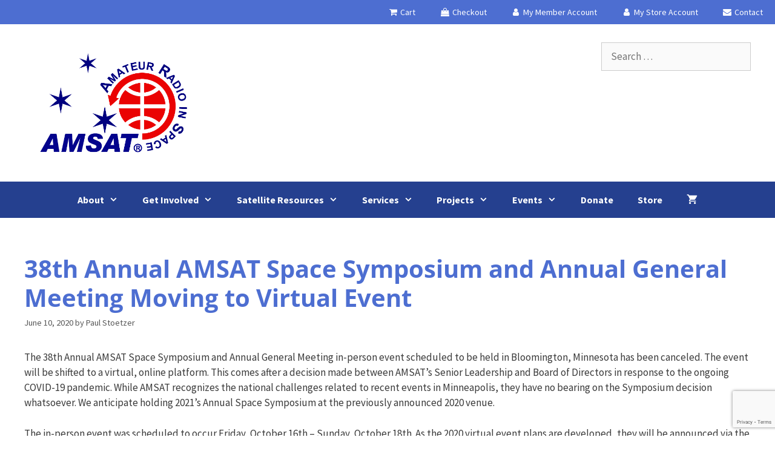

--- FILE ---
content_type: text/html; charset=utf-8
request_url: https://www.google.com/recaptcha/api2/anchor?ar=1&k=6Lek_rgUAAAAAE90fv2EHREQSukrpCsgHNUko5OA&co=aHR0cHM6Ly93d3cuYW1zYXQub3JnOjQ0Mw..&hl=en&v=TkacYOdEJbdB_JjX802TMer9&size=invisible&anchor-ms=20000&execute-ms=15000&cb=pr10ic71etkw
body_size: 45070
content:
<!DOCTYPE HTML><html dir="ltr" lang="en"><head><meta http-equiv="Content-Type" content="text/html; charset=UTF-8">
<meta http-equiv="X-UA-Compatible" content="IE=edge">
<title>reCAPTCHA</title>
<style type="text/css">
/* cyrillic-ext */
@font-face {
  font-family: 'Roboto';
  font-style: normal;
  font-weight: 400;
  src: url(//fonts.gstatic.com/s/roboto/v18/KFOmCnqEu92Fr1Mu72xKKTU1Kvnz.woff2) format('woff2');
  unicode-range: U+0460-052F, U+1C80-1C8A, U+20B4, U+2DE0-2DFF, U+A640-A69F, U+FE2E-FE2F;
}
/* cyrillic */
@font-face {
  font-family: 'Roboto';
  font-style: normal;
  font-weight: 400;
  src: url(//fonts.gstatic.com/s/roboto/v18/KFOmCnqEu92Fr1Mu5mxKKTU1Kvnz.woff2) format('woff2');
  unicode-range: U+0301, U+0400-045F, U+0490-0491, U+04B0-04B1, U+2116;
}
/* greek-ext */
@font-face {
  font-family: 'Roboto';
  font-style: normal;
  font-weight: 400;
  src: url(//fonts.gstatic.com/s/roboto/v18/KFOmCnqEu92Fr1Mu7mxKKTU1Kvnz.woff2) format('woff2');
  unicode-range: U+1F00-1FFF;
}
/* greek */
@font-face {
  font-family: 'Roboto';
  font-style: normal;
  font-weight: 400;
  src: url(//fonts.gstatic.com/s/roboto/v18/KFOmCnqEu92Fr1Mu4WxKKTU1Kvnz.woff2) format('woff2');
  unicode-range: U+0370-0377, U+037A-037F, U+0384-038A, U+038C, U+038E-03A1, U+03A3-03FF;
}
/* vietnamese */
@font-face {
  font-family: 'Roboto';
  font-style: normal;
  font-weight: 400;
  src: url(//fonts.gstatic.com/s/roboto/v18/KFOmCnqEu92Fr1Mu7WxKKTU1Kvnz.woff2) format('woff2');
  unicode-range: U+0102-0103, U+0110-0111, U+0128-0129, U+0168-0169, U+01A0-01A1, U+01AF-01B0, U+0300-0301, U+0303-0304, U+0308-0309, U+0323, U+0329, U+1EA0-1EF9, U+20AB;
}
/* latin-ext */
@font-face {
  font-family: 'Roboto';
  font-style: normal;
  font-weight: 400;
  src: url(//fonts.gstatic.com/s/roboto/v18/KFOmCnqEu92Fr1Mu7GxKKTU1Kvnz.woff2) format('woff2');
  unicode-range: U+0100-02BA, U+02BD-02C5, U+02C7-02CC, U+02CE-02D7, U+02DD-02FF, U+0304, U+0308, U+0329, U+1D00-1DBF, U+1E00-1E9F, U+1EF2-1EFF, U+2020, U+20A0-20AB, U+20AD-20C0, U+2113, U+2C60-2C7F, U+A720-A7FF;
}
/* latin */
@font-face {
  font-family: 'Roboto';
  font-style: normal;
  font-weight: 400;
  src: url(//fonts.gstatic.com/s/roboto/v18/KFOmCnqEu92Fr1Mu4mxKKTU1Kg.woff2) format('woff2');
  unicode-range: U+0000-00FF, U+0131, U+0152-0153, U+02BB-02BC, U+02C6, U+02DA, U+02DC, U+0304, U+0308, U+0329, U+2000-206F, U+20AC, U+2122, U+2191, U+2193, U+2212, U+2215, U+FEFF, U+FFFD;
}
/* cyrillic-ext */
@font-face {
  font-family: 'Roboto';
  font-style: normal;
  font-weight: 500;
  src: url(//fonts.gstatic.com/s/roboto/v18/KFOlCnqEu92Fr1MmEU9fCRc4AMP6lbBP.woff2) format('woff2');
  unicode-range: U+0460-052F, U+1C80-1C8A, U+20B4, U+2DE0-2DFF, U+A640-A69F, U+FE2E-FE2F;
}
/* cyrillic */
@font-face {
  font-family: 'Roboto';
  font-style: normal;
  font-weight: 500;
  src: url(//fonts.gstatic.com/s/roboto/v18/KFOlCnqEu92Fr1MmEU9fABc4AMP6lbBP.woff2) format('woff2');
  unicode-range: U+0301, U+0400-045F, U+0490-0491, U+04B0-04B1, U+2116;
}
/* greek-ext */
@font-face {
  font-family: 'Roboto';
  font-style: normal;
  font-weight: 500;
  src: url(//fonts.gstatic.com/s/roboto/v18/KFOlCnqEu92Fr1MmEU9fCBc4AMP6lbBP.woff2) format('woff2');
  unicode-range: U+1F00-1FFF;
}
/* greek */
@font-face {
  font-family: 'Roboto';
  font-style: normal;
  font-weight: 500;
  src: url(//fonts.gstatic.com/s/roboto/v18/KFOlCnqEu92Fr1MmEU9fBxc4AMP6lbBP.woff2) format('woff2');
  unicode-range: U+0370-0377, U+037A-037F, U+0384-038A, U+038C, U+038E-03A1, U+03A3-03FF;
}
/* vietnamese */
@font-face {
  font-family: 'Roboto';
  font-style: normal;
  font-weight: 500;
  src: url(//fonts.gstatic.com/s/roboto/v18/KFOlCnqEu92Fr1MmEU9fCxc4AMP6lbBP.woff2) format('woff2');
  unicode-range: U+0102-0103, U+0110-0111, U+0128-0129, U+0168-0169, U+01A0-01A1, U+01AF-01B0, U+0300-0301, U+0303-0304, U+0308-0309, U+0323, U+0329, U+1EA0-1EF9, U+20AB;
}
/* latin-ext */
@font-face {
  font-family: 'Roboto';
  font-style: normal;
  font-weight: 500;
  src: url(//fonts.gstatic.com/s/roboto/v18/KFOlCnqEu92Fr1MmEU9fChc4AMP6lbBP.woff2) format('woff2');
  unicode-range: U+0100-02BA, U+02BD-02C5, U+02C7-02CC, U+02CE-02D7, U+02DD-02FF, U+0304, U+0308, U+0329, U+1D00-1DBF, U+1E00-1E9F, U+1EF2-1EFF, U+2020, U+20A0-20AB, U+20AD-20C0, U+2113, U+2C60-2C7F, U+A720-A7FF;
}
/* latin */
@font-face {
  font-family: 'Roboto';
  font-style: normal;
  font-weight: 500;
  src: url(//fonts.gstatic.com/s/roboto/v18/KFOlCnqEu92Fr1MmEU9fBBc4AMP6lQ.woff2) format('woff2');
  unicode-range: U+0000-00FF, U+0131, U+0152-0153, U+02BB-02BC, U+02C6, U+02DA, U+02DC, U+0304, U+0308, U+0329, U+2000-206F, U+20AC, U+2122, U+2191, U+2193, U+2212, U+2215, U+FEFF, U+FFFD;
}
/* cyrillic-ext */
@font-face {
  font-family: 'Roboto';
  font-style: normal;
  font-weight: 900;
  src: url(//fonts.gstatic.com/s/roboto/v18/KFOlCnqEu92Fr1MmYUtfCRc4AMP6lbBP.woff2) format('woff2');
  unicode-range: U+0460-052F, U+1C80-1C8A, U+20B4, U+2DE0-2DFF, U+A640-A69F, U+FE2E-FE2F;
}
/* cyrillic */
@font-face {
  font-family: 'Roboto';
  font-style: normal;
  font-weight: 900;
  src: url(//fonts.gstatic.com/s/roboto/v18/KFOlCnqEu92Fr1MmYUtfABc4AMP6lbBP.woff2) format('woff2');
  unicode-range: U+0301, U+0400-045F, U+0490-0491, U+04B0-04B1, U+2116;
}
/* greek-ext */
@font-face {
  font-family: 'Roboto';
  font-style: normal;
  font-weight: 900;
  src: url(//fonts.gstatic.com/s/roboto/v18/KFOlCnqEu92Fr1MmYUtfCBc4AMP6lbBP.woff2) format('woff2');
  unicode-range: U+1F00-1FFF;
}
/* greek */
@font-face {
  font-family: 'Roboto';
  font-style: normal;
  font-weight: 900;
  src: url(//fonts.gstatic.com/s/roboto/v18/KFOlCnqEu92Fr1MmYUtfBxc4AMP6lbBP.woff2) format('woff2');
  unicode-range: U+0370-0377, U+037A-037F, U+0384-038A, U+038C, U+038E-03A1, U+03A3-03FF;
}
/* vietnamese */
@font-face {
  font-family: 'Roboto';
  font-style: normal;
  font-weight: 900;
  src: url(//fonts.gstatic.com/s/roboto/v18/KFOlCnqEu92Fr1MmYUtfCxc4AMP6lbBP.woff2) format('woff2');
  unicode-range: U+0102-0103, U+0110-0111, U+0128-0129, U+0168-0169, U+01A0-01A1, U+01AF-01B0, U+0300-0301, U+0303-0304, U+0308-0309, U+0323, U+0329, U+1EA0-1EF9, U+20AB;
}
/* latin-ext */
@font-face {
  font-family: 'Roboto';
  font-style: normal;
  font-weight: 900;
  src: url(//fonts.gstatic.com/s/roboto/v18/KFOlCnqEu92Fr1MmYUtfChc4AMP6lbBP.woff2) format('woff2');
  unicode-range: U+0100-02BA, U+02BD-02C5, U+02C7-02CC, U+02CE-02D7, U+02DD-02FF, U+0304, U+0308, U+0329, U+1D00-1DBF, U+1E00-1E9F, U+1EF2-1EFF, U+2020, U+20A0-20AB, U+20AD-20C0, U+2113, U+2C60-2C7F, U+A720-A7FF;
}
/* latin */
@font-face {
  font-family: 'Roboto';
  font-style: normal;
  font-weight: 900;
  src: url(//fonts.gstatic.com/s/roboto/v18/KFOlCnqEu92Fr1MmYUtfBBc4AMP6lQ.woff2) format('woff2');
  unicode-range: U+0000-00FF, U+0131, U+0152-0153, U+02BB-02BC, U+02C6, U+02DA, U+02DC, U+0304, U+0308, U+0329, U+2000-206F, U+20AC, U+2122, U+2191, U+2193, U+2212, U+2215, U+FEFF, U+FFFD;
}

</style>
<link rel="stylesheet" type="text/css" href="https://www.gstatic.com/recaptcha/releases/TkacYOdEJbdB_JjX802TMer9/styles__ltr.css">
<script nonce="6GNQahdx-UXwDKoqc20fIA" type="text/javascript">window['__recaptcha_api'] = 'https://www.google.com/recaptcha/api2/';</script>
<script type="text/javascript" src="https://www.gstatic.com/recaptcha/releases/TkacYOdEJbdB_JjX802TMer9/recaptcha__en.js" nonce="6GNQahdx-UXwDKoqc20fIA">
      
    </script></head>
<body><div id="rc-anchor-alert" class="rc-anchor-alert"></div>
<input type="hidden" id="recaptcha-token" value="[base64]">
<script type="text/javascript" nonce="6GNQahdx-UXwDKoqc20fIA">
      recaptcha.anchor.Main.init("[\x22ainput\x22,[\x22bgdata\x22,\x22\x22,\[base64]/[base64]/[base64]/[base64]/[base64]/[base64]/[base64]/Mzk3OjU0KSksNTQpLFUuaiksVS5vKS5wdXNoKFtlbSxuLFY/[base64]/[base64]/[base64]/[base64]\x22,\[base64]\\u003d\x22,\x22KcOWe8KgYMKCdsOjFhxLW8OVw7TDtMOowrbCj8KHbUpybMKAbn1PwrDDn8KvwrPCjMKZPcOPGCJGVAYPc3tSX8OQUMKZwqDCpsKWwqg1w67CqMOtw6N7fcOeTsOJbsOdw6wew5/ChMOowpbDsMOswowDJUPCnnzChcORWlPCp8K1w5rDjSbDr3rCp8K6wo1GN8OvXMOyw7PCnybDnwZ5wo/DvsKBUcO9w77DlMOBw7R0CsOtw5rDtsOmN8KmwqFqdMKASDvDk8Kqw73CoScSw5nDlMKTaEjDi2XDs8K7w690w4oaMMKRw55EasOtdybChsK/FDHCinbDizhJcMOKUHPDk1zCizXClXPCk3jCk2oyXcKTQsK/woPDmMKlwovDghvDin/[base64]/[base64]/wpXDsMOXbMKVflFpaE0nw4pfU8KNwofDtmVTFMKzwoAjw70yDXzCtl1fe14RADvCjEFXagbDmzDDk35ow5/DnVRFw4jCv8KcU2VFwp/CmMKow5Fww5N9w7R7UMOnwqzCpQbDmlfCmEVdw6TDoWDDl8Ktwqc+wrk/fsKswq7CnMOIwqFzw4kLw5jDgBvCkxtSSBHCkcOVw5HCpsODbsOtw4nDh1XDuMOYb8KEMl8Kw7fCgMO+BHt2RcKNWho2wpAMwogvwqI7bMOqHWjCp8KJw60XZ8O8cRYiwqs7wq/[base64]/CcKsJsOiwrDCslfCiRbDgVTCgxnCuwtGC8KnPkAkDz4GwqJ0ZcO+w4IPcMKLdT0DcknDriLDkcKxcjHDqFYpC8KDHVnDtcOvAEDDkMO6fMOrAQAFw4fDhMOeVWnDp8OJLHXDoXMNwqtVwohGwrI/wq0zwrokfSjDlUnDhMKULys8IATCnMKQwokrE3PDqcOiZiHDrTnCi8KYBcOgKMKMOMKaw5pWwqHCoG3DiDfCqxAHw6vDtsKxbSE3w5V3Z8ODacOxw71sBsOVN11pHm1NwroLKRnCkQTCvcOueG/DjsO9woLDrMOdNRsuwoTCk8KQw73CmUDCuiswbjdIIMKtH8KjL8O/IcKEwpkewoHCisOzKMKYTAPDixY1wrA5YcKJwoLDuMKbwrItwp5DEXHCtmbCmSXDo2/[base64]/DhzgXwqtOGMKkd3tpRF3Dg1FZw6xtwp/DjAjDs2IkwqF0FUPChFfCn8OUwp14ZVPDncK0wpPCiMOBw6YlacO0ViHDtsO7PThLw5Y/czVAa8OBVcKKNSPDvi0jHEfCqGwOw6EGJnjDtsOyLsK8wpvDm27ClsOAw4XCocKtGS0xw7rCssKuwqElwppHBMKlOsOCQMOaw7JYwoTDpSHCtcOMWz7Cqm3CucOtR0bDl8OPQ8Ktw7DCv8Oew6wdwr1nPXbDocKxZzoYwpLDii/DrwLCn2V1JXJ0w7HDugo6MVzCiXjDnsOdWAtQw5B4KzIyWcK/fcOPYATCh3LDoMOOw4AZwoVUaVZUw6Ycw6zDpSbCmVFFPcOnJ343woxOZMKkasOmw6/ChTJNwrJqw7bChEnDjXPDq8OmBGDDmCHCp1JOw6QMSC7DkcKiwr8HPsOww5fDqFzCnVbCuT9/a8OWbsO7LcOJCysiBn4SwpArwovCtC0uHsOZwrvDhcKGwqE6aMOjHMKPwrIyw5IzDsKawqnDrwjCuh/[base64]/[base64]/w5tTXcO2w6TDu8OSGT/DvXRcwo7DrkZ2wpVualvCvTXCk8KUw5HDh27CmW/[base64]/DosOUXMKOwo7Cv8ODFMOWCw3CqDIGWsK2WU3DqMOmaMK/[base64]/[base64]/wpHCl8Ogw7LDmxXDvMOBw6nCpmkXFTjClcOywqdfNsOXw7xCw4vClS9Gw7d9TVFHGMOCwrFJwqDDpsKawpBOScKLY8O7esKqGlARw4BNw6vCgsOcw6/[base64]/DADDoi7Dk8OOwqDDtAsNw5XCgMKmw7YgfcKzw7zDm0nDpg3DpwJhwoLDi0HDpWwUO8OtP8KlwrXDhH7DomfDq8Ocwqd+wrkMWMOWw5BFw754P8OJw7sgU8KlcXxSQMO+GcK1fzhtw6MxwoPCpcOTwppkwo3CpSzCtSFMcgvDkTTDn8K0w4V/woTDnyjDtW43wpnChsOewrPCpzY7wrTDiEDCqsKsRMKsw5fDg8KmwqLDh0QZwoJdw47ClcOzA8Oawq/CrDsBCABreMKKwqNPWx8uwpoHbsKbw7PCpsO+FxfDmMOeWcKaRsOAGFA1wr/CqMK3bEfCoMKlF2/CtsKXSsKSwqwCaCjChMK6w5bDjMOfQcK6w6YYw5MkJQgJGlxgw47CnsOjYndoH8ORw7DClsOrwqNgwo/[base64]/w6dtQS1Vw43DqsKbFCzCnsKaAMOkJx7DojQOBx7CnsOQMEUjUsOsNTDDiMKjB8OQY1bDvzUkw5vDvsK4GcONwq3ClyrCkMKUFUHChk8Ew6ElwqgbwqcDbcKWHlMKVCAyw6YCbBbDjMKZTcO4wpHDmcKTwrMJHyHDvx/DpVVaIhPDscOuKMK0wqUQXsKvY8KRSMOFwoZGa3olehPDkMKUw70RwqrChMKfwoMuwrBcw4pYPsK6w4MjaMKEw70jG0HDgx1SDDXCtlfCqDQkw5fCtR/DhsOQw7LCuDg2b8O2UEs9b8O6fcOOw5fDicOHw5Q0wrnCrMOKW0PDhkFAw5/DunR+V8KAwrFgw7zCuS/Ci3BbUhlkw77DrcOxwoNNwrolw5fDscKwMQDDl8KRwosRwrgvKMO/bDHCtcO6wprCj8O7wqHDvUwPw6HDpDkbwrsLfB3CpcKrBRJdVAYZI8O+ZsOXMkV4McO0w5LDlWggwo0HHUjDqlxcw7jCtH/DmMKFDR91w63CgWZTwrvDuQJFfCfDlSfCmwbCnMOFwr7Ci8O7WnnDliPDlsOeJRtIw5TCpF9/wq0wZsO8NsOybhd6wo1hYcKaKkgTwrMowqXDssKpPMOEZQnCoyzCqUzDi0zDssOVw43Dj8OQwr8mO8OFOA5/XEwVMivCi13CqQrCkUTDt0MCDMKaE8KFwqbCrwHDoHDDp8KeXjjDqsKzLcOZwrbDt8K5EMOFHsKmw6UxIFgLw6vDh3nCkMKRwqTCk3fCkiTDjTNgw6fCrcKxwqgkZ8Kow4vCqzvDmMO1ahrCsMO/[base64]/DqXPDrsOJAjrDl8OowobCvSLDjAtXf2khA1PCp3TClsK1cAxAwr3DlMKwLQcRWsOBMFcrwo5uw49AO8OIw73CpxIxwq47LF7Dn2PDscOew4onEsOtbsOFwqk1ZyrDvsKjwo3Du8K/w7zCncKTQSDDtcKnCMKww5U0XEYHCTPCgsKzw6bDjcKtwqTDow1AO3tpZQnCoMK/VsOkesKDw7zDicO6wrJTUMO+MMKYw6zDqsKXwozDmwIgO8KEOhkDBsKdw540S8K9XsKmw4/Ck8OmFDZ/CzXDkMOzX8OFHXcXCH7DsMOQSkR5Az0zwpBtw4g1PMORwoNjw5TDrj5EYWPCtMKGw60iwr4CfgcGw7/Dq8KTFMKmXzjCucO4w6fChsK1wrvDp8KywqbCu3rDnsKSwrl9wqzClsK7JVXCgB5+dsKIwr/DtcObwqQDwp5tTMOZw6VSFcOhGsOlwobDgAwOwoPDpcOfVcKDwqVGCUQ2wqltw7PCtcOEwqXCoA/CkcO7aBLDs8OiwonCrWw+w6Bowp5uecK+w5sGwprCoB83XRdkwqrDh1rCkiwdwpAIwobDrMOZJcKnwq1Jw5ZuaMOjw447wqMQw67Di1TDlcKsw5dfPgpEw6hPIy/Do2HDplV0bC19w7IJP1hHwqsbJMO0VsKvwovDtXXDncOawoXDk8K4wpdUXifCoG1TwoktYMOrwonCmlhFKV7Dm8KmI8OmBCAPw6bDrkjCr28awpF0w7/CgMOSaDZvPHVTa8OCbsKNXsKkw6jCnMOtwpoBwrErX2TCn8OFAgpDwrzDjsKmFzU1acKVIlTCoVwmwrVZMsO6w5AjwodyJiVUUBAaw6tQCMKuw7fDtTgOfj/CvcKSa1/CtMOIwoZXazJZQUnDozXDtcKRw73DkcOXCsKuw75Vw5bCr8ONfsOIbMOfXkhEw50NN8Ofwq9Hw73CpG3DpcKbN8KdwojCnUbDnj/Cq8K/RidSwpo4LiLCkkPChELCgcK8JhJBwqXDqGbCtcOSw5nDmsKQCCITW8OkwpDCnQDDn8KMI0lUw6cewqnDhkLDrChXDMK3w6fDrMK8Nn/CgsOBHxnDu8OldQrCnsOLfFHDhEU3D8KyRcKZwrLCjcKewpHCiVbDmsOZwrVQRMOYwoJFwrjCslnCriHDj8KzCA/CsibDlsOsCXLDg8Kjw7zCnmUZK8Ocb1LDkMKAG8KOWMKIw55DwqxswoTDjMKkwr7Cq8OJwrdmw4jDisOVwqnDtzTDoXdoKhxgUThZw4xRB8OkwqZywr/DkCQODVXCu1MKw4g8wrJgw7bDsSbCgiAAw5HDrFU0wprCgAHDt08awqF+w4sqw5Y/XkTCp8KTcsOXwrLClMONw59Nwqt2NQkGf2t2fG/DsAQeTMKSw4bCtzZ8Pj7DvHETbMO6wrHDp8KjQ8KXw6tgwrJ4w4fCmh1lw6pHJxxuXCZPbcOEC8OIwrVjwqTDrsK6wqlRDcO/woFACcKvwrcrJH8Fwrd4w7TDucO7LMObw6rDp8O4w4DCksOtZVgPGiTDix1APMKCwoTDjGjDkDjDo0fCkMKpwqV3BCvDpi7CqsKvf8KZw4UswrNRw5/CpMOEwqxVcgPCgyloeA4CwqnDv8OkOMOLwrnDsDlxwo9UOCHDt8KlRsOOEMKAXMKhw4fClmF5w6zChMKewpBJw5HCr23Dp8OvTMOgw5YowobCiSvDhhkOQk3ChMK3w7UTRm/CmTjDjcOjQ1nCqTcWOW/DtyHDnMKQwoI3RANCDcO0w6LComxew7HCosOWw5whwpdUw6cxwrAzFMKGw6/ClcOBwrMuFRBNfMKTbH7Cu8K4CMKqw6oxw5NRw7xQXwsBwrjCocOCw5rDrFYdwoRewp13w4UCwpPCimzCiSbDk8ORZyXCgsOAflDCr8KKMnLDtcOib2Z4UXd/[base64]/DphTCmMODBsK7w4/Cp8O3w6o/wrPDp1PCs20/UH4cw7HDlj7DvMOgw5TCuMK5dsOowqQDOxlXwpQoG3UEDT11RcOxJUzDjcKxbUoowokTw5nDocKgUMKbfGXDlBBDwrBUCVLCgSNAA8OywrnDrl/[base64]/Dh8OXQcKaZcKpw6DDvcKFwoNvKx1twqrCtMOHCsOHBTAcw7gVw4fDrAwgw4XCl8KCwqDCp8Ktw4oQEEYzHcORUsKtw5fCucKoNz3DqMK1w6oKXcK7wpNlw5Y6w67CpsOWcMKtG2Z6S8KobRzCnsKiKiVRw6oTw6JMWsOVTcKjdQxUw5U1w47CsMOHTQPDlMK/wrrDjG0ALsOFfEA8JcOIOBHCoMOcRMKnSsKzGVTCqQzCiMKTbxQQEhJ7wo4saQtHw7rChxHCkyfDjS7CnCgzDcOoPl4dw65KwpfDi8Opw4DCmsKJaTwMw77DmwRWw4wUaWZ6eBvDnxbCtX/CtsO0woo4w57ChcO8w7xHLUkkTcOgw5zCsTTCs0TChcOCH8KkwqrCjmbCkcKvOMKvw6gPG004UcKYw5heCEzDh8OcDsODw7LDnC5uVB7DsmQYwoRXwq/CsTbCmmcqw7zDl8Ojw7sZwrPDokoBFMKoV0czwopKAMK2YgDChcKJe1bDoF48wp93SMKhecK0w4ZjKcKbUyfDnmJZwr5Ww61xSXpTUsK/XMKBwpRMYsKPZMOiQXkPwrTDiS3DjcKXwrBBImMYVR8Bw7vCisO3w4vCkcO1VWzDnV5vbsKPw6kze8KDw4nCnQ4iw5TCiMKTEg5awrEVScOYdcKDwoR7bWnDs28fN8OaDlfCp8KnCsKQH23DnXPDlsO1UxAFw4oBwrXDjw/CvxjDiRDChsOJwoLCisKZI8OBw5FeCMOVw65Lwq10b8K/EgnCsyg+wozDgsOOw6vDvUvCulDDlDFtMsO0SMO/ByvDpcOSw5Vnw4wBWBbCsjzCoMK0wpTCgcKKwoDDjMKlwqvCnVbDuj9ECXbCvjBHw6XDk8OrJDk3DiZyw53CkMOhw7wrX8OYaMO3Kk4jwonCqcO4woPCk8Olbx7CgsKkw6RNw6DCoTcrCcOew4w0CT/[base64]/DicKFw6k0w4BTw5DCqiR0dsKVw5/Cn8Ktw7LDjwTCucKBaUo7w7tlMMKgw4VMKRHCs2PCtVolwpnDpyrDn0nCi8KcbMOxwr55wo7CrVPCskHDmMKhAgzDicOgdcK0w6rDqFZBDV/CocOrY3LDsmpOwrrDtcOycT7Dn8OPwqlDw7UHBcKoMcKYeHvCpHnCiz9Uw791SkzCiMKGw7rCpMOrw77CpMOZw6wrwrBWwrbCucKxwpTCsMO/[base64]/DjjfCusO3DMKrw5LDuxLDhAcwFFfCjl4SKk7DpT/CoFvDsTPDmsKCw6lvw6vDlcOxwq4Xw4x4d087wooLFMOSasOvIcKMwo4Zw45Jw5/CkDfDjMKAVcKsw5LCq8Oaw4dKTnfDtR3CmsOtwp7DnSQdLAV5wpB8KMKow717dMOUwqZuwoQKecOlHTNewq3DiMKSAsOtw45yOhrDnh7DlEPCglBYBiDCqnXCmcOZbkImw6Jowo/[base64]/DkVJ+bsKMw7vCqMKaOsOUwoYIBsO+JMKSbFV9w4sjA8Oww6rDognCoMO+UToRMAEbw63CmwtUwq/DqidYW8KKwq9VYMOww6nDq3/DrsOZwo3DlFx0KTLDssKjNl3ClUlZOj/[base64]/wq4Kw7l3WsOPWGHCqQlwesKzwqjCpMOiw5DDhcOAw4VhZDHCr8ONwpXChjNXasOwwrV7d8O7woVpTsOnwoHDuFFew6tXwqbCr3BvXcOAwp3Dl8OYHMOKwprDvsKVKsOUwr3CmCt2fG8ESBXCpcOww7BmM8O+LRpXw6/Dgm/DvRTDoWMsQcKiw7pGdsKJwokqw43DqMO8N2PDqcK5eHzDpk7CkMOHVsOlw43CkXo6wojCh8Orw6rDksKrwo/CoV89AMKkIVVGw4HCtsKhw7vDtsOLwoDDhcKOwpUxwplnRcKuwqTCuRMSBVYNw6cFXMOCwrbCt8KDw4VRwrzChMOPaMOswpfCo8OGUHvDhMKcwoUBw5E0w6tFenU0wphtJFN2J8KiNW3DhXIaKiAmw63Dh8O5U8OrBMOxw6Qgw6JQw6/Cn8KYw6vCqsKoCwzDqUjDkRBVQT7Ck8OLwownbx1aworChHMbwovCkMKhMsOywrARwqpIwr0NwrdbwpnDtHHCkGvDuSnCuQzCiz9UEcKeOcKdWBjDnnjDvFs7JcOKw7bCr8K4wqZIYcK4B8KSw6bCusKCdXvCq8O7w6cswp9Fw4/DrMOKbFfDlcKlCsOyw4fCp8KewqMGwp4EHw3DsMKmYXDCqDzCrm4XR0BuW8Ojw6XDrmFZLnPDg8K2D8KQHMOpCXwSD0Z3KCnCgGbDo8Olw5XDh8K/wo55w6XDtTDCizjDojDCg8ONw4HCksOSwpkSwpQlORVRdUh7wobDmxDDoT/DkC/CrsKHYThIfXdPwq9fwrdIcMKyw5tgTFHCo8KGwpTCi8KybsO/acKow6PCt8K1wpjDqhfCisKMw5jDnMK/WFguwp7DtcO4wqXDoXd9w5XDl8Kzw6bCohs4w70wKsKJURzCrMOkw4Zmf8K4EH7DjixiAkYqQ8KWwoUfD1LDkDXCv2JlZg5BSzHCmcO1woHCvmjCrSYrWxJ+wrkHPlkbwpbCsMK5wox9w7A7w5TDl8Kpwqo/[base64]/[base64]/CgzLDs8OQwr97woLCo8OmesKiw6UCw5HDk2fDrwLDsxV3XlZHHcOiFXN/wrbCk3poFMOgw7V4Z2TCqn5Tw6Yrw6x3AQ/DgRwmw7rDpsKAwqxaMcKVw6UnLw3DhwwAEHRXw73CtcKCTiAXw6zDnMOvwp3Ch8OZG8KNwr/DocOTw4lDwrPDgcO7w5w6wp/DqsOCw77DkD56w4vCswrCm8Kjb17Cih7CmAnCnjQbA8KNbAjDqktDwpxxw4Ujw5bDoHRNw59GwqfDmcOQw6IawoTCtsKVNjktF8KSa8OVHsOUwpXCggjCiAfCgz09w6/[base64]/CswjDpUHCq8KOH2vDmsOBwqrDtVAeLsKVwownSi4VOsOJw4LDuE3DtyokwppJO8KgSCUQwofDlsO6FGMyWFfCtcOLOCXCuw7ChMOCbsO0eDg/[base64]/DrsOWP2MtwpTCrcKtdcKbC1rDh13CrBA+UjzDpMOGcsKJSMO4woXDsUDCjjRaw4DDuw3CgsKlwqEYB8Oew71iwp8swqPDjMK7w63DgcKjJMOzPjU0RMK8H0lYfMO9wq/CiTrCicOkw6LCmMOnJ2fClD4VTsOpDC3CgMK6A8OLXXvCucOoXcOTDMKgwrzDuAU6woFow5/DusKlwqFjbVnCgMOXw7Z1DRJIwoRYG8OfZjrDssOmSH5yw4LCo1kZN8ONcmLDksOUw5LCnAHCrEHCn8O9w7DCqG8JTMKvE2PCnjXDvsKBw71Nwp3DlcOzwrcPLFHDgxsawqZcJcO9dStudcK1woN6XMOqw7vDmsO1NkLCksKfw53CtDbDscKfw6/DtcKdwq8XwqpeZEgXw6zCiS1rasKnw7/CucKQX8Kiw7bClcKxwoVqZld7PMKOFsK7wp03CMOJDsOJJ8OQw6nDvEPCoFzDjcKNwrjCusKxwr5aTMKvwoDDj3c/B2fCiQpnw6InwoQOwr7CoGjCtsOhw6PDtGlVwofCh8KqKw/CvcKQw5pawrjDtz5yw4w0wqEdw5Myw7TDiMKoC8OIwrk1woRpIsK0D8OQcyrChnDDvcOwd8Kgd8KwwpZbw5ZvG8Ouwqcmwot3w7M1H8KYw7LCiMOyHXddw7lUwozDh8OEMcO7wq/CjsKSwr91wrzDrMKaw7zDr8K2NDUawoxXw79dNjpnwr9KCsOuYcKXwqpwwr98wp/CiMKIwpl/IsK+wq/[base64]/[base64]/DoXdiw7cgAwJBw7k9w4jDmMK9w53DmA9pwpMWL8Klw5MeMsKywpTCpMKqXsKCw7B1V14cw63DlcOpeT7DocKxwpFSw6XCgVRJwpZjV8KPwpTCocKrB8KQNzHCvy88YkDCvcO4BELDoBfDu8KawrnCtMOqw5ZJYADCo1fCpEA5wqlJX8KnNsOVIETDrsOhw54+wpE/fE/[base64]/L1jDiS4PUMOVN8KhdVjDisOhWlt5w5vCg8Ogw7fCnibDusKJVHwdwo9MwoXDuEvDscKjw6TCkcK5w7zDjsK/wrQoRcKYG2RPw4kBFFhow5QkwpzCjcOow4hvI8KYccOlAsK0D2vCslXDnTsCw5DCqsOPThN6fmfDmzQQOUbCtsKkQ2zDrgvDsFvCnXYtw65hWjHCuMOzfcKkwonCssOww6HDkGplKsO1d3vDmcOmw5fCvwzCrDjCpMOEesO/a8KLw59bwoHCrE5CJi8iwrl6wpJ1K25wZFBqw7QXw6Zzw5DDmgcTBHXCosOzw6tLw44Aw6LCksKDwqbDisKNT8OwdwJ/w71ewqQmw5oIw5wfwrjDnjjCt3bClMOFw7M2HWRFworDvMKVccOjZ184wpQcJSMpTMOPPzwcWsOcesOiw5HCicKaXH3Cu8K2TQtyU1N8w4nCrxzDp1vDpXkFZ8KpWTLCoHFmX8KDSMOJAMK3wrjDscK1F0Mtw4/Cj8OMw50jXwpdWjDCpj9pwqPCs8K/WzjCqnlaCz7CoFXChMKlFBt+HUvDkQRYw6MDwqDCqsOhworDgVbDiMK0KsOFw5zCuxsZwrHChGjDjQYlTnHDlBRJwocdBcORw4UPw5FgwpQIw5wkw5ZqE8Kbw44/w7jDnQsbPynDhMKYZMO1HcOewpUqAsO7fnDCnFg0wpfDjjTDsBlawqgyw5U2Ah8VCgPDn2nDucOuEMOmcwjDpcK/w4spKQB6w4XCq8KRXSrDpglew5fCisOFwp3Ct8OsdMOSeRgkHBhxwqouwoRww6ZxwoDCgHLDnWjCpREsw4bCkGF9wpgrMWx/wqLCsRrCrMOGPRoKfHjDtXHDqsKINFDCt8OHw7ZwPTQhwroyf8KIMMOywqh8w6l0asOHb8KHw4lNwpLCpmHCqMKLwqQOVMKbw55Rbm/CjGhEOsKuUMOSKMKDAsKhVTbDpBjDtQnDuGfCtW3DmMOVw54WwpsIwobCn8KPwr7CoVlfw6c0KsKWwpnDmcKfwrPCoBoTZMKqRMKtw70WPQPDp8OowpAWMcKodcK0EUfDt8O4w7d+RhNpXTbDmzrDpsKkZSzDslIrwpHDkR7CjCHDgcK9V3zDi1/[base64]/ChMO1S8OTwrQgQsOGw5nDoMOlw4nDhF8QBEfDol98w4LCn2nCtABtwp1zOMKlwo/CjcOzw5nCocKPDUbDongPw5nDvcO6I8OOw7cVw7/[base64]/CjwvDhnlKecKlw7sNfcKowrMgTHvDsMOMNCd/K8KGw6HDvwDCtSIaC3Ztw4HCt8OSZ8Obw4JmwoYCwpYaw5lTc8Kmw47DpsOONz/DgMOKwqvCvcOfFHPCvsOawqHCl0LDqlzDvMO3Xyd4X8KLw4BXwojDv13DnMOgIcKHeSXDlU7DqMKpO8OACkkqw6cadsKRwpEALsOKBiF/wqjCksOLwqN8wqM7d0rDuFcEwobDu8KBwqPDvMK+w7JWAnnDqcKnbXJWwqPDtMKEWiksPMOuwqnCrCzClcObamIowqfCnMKUZsOiFkbDn8OEw4fDusOiwrbDn3ggw6Jwb0xzw6BKUHk/HnPDq8OSK3/DsFLCuUfDgMOpLWXCvMKiGhjCmnfCgV1+CMOLwqzCuUzDnEoSRUDDrDvDg8KCwr1lD0gNTsOEX8KMwrzCv8OIIVHDlxvDgcOMFsOewovDi8K8fWnDtEPDgAR5wqHCpcOvEcO7cy1tUUvCl8KbF8OUA8KYC1XCj8KZK8KLQ3XDkRzDrcO9MMKhwqxdwqHCvsO/w43DsjA6MS7Ds0Nmw6jCscO9XMK5w5PCsCXDoMKkw6nCkMKvOWzCt8OkGh0zw7c/KXzCncO1wr7Ds8KKDQBkw4R5worDiBt2wp4VeHvDkgJKw4/DnGLDuRHDqMO0ZBTDm8OkwovDn8K0w60uTA4Iw7AFGcOTYsObHR/[base64]/DlWoXWMKIH8Orw5LDuBnDqMOrw7ttKcOZw5nDpSZpwpXDssOKwqA3DQNmdsOCWV7CkBADwro9w7LCgiTCmw3DjsKNw6cpwrnDlkTCicKvw5/CtHDDp8KVMMOywoshAnrDq8K0EDY4woE+w6/[base64]/[base64]/DsQo+NWnDkcKEw6jDm3USbQzDkcKnJMK1w79Mw5nDv8OpDAjCklrCpEDCh8Kcwp/CpmxTXMOiCsOCOcOEwpBkwpTCohDDg8K8wogiBcKKPsKzS8KuAcKMwr8AwrxvwrN1DMO5woXDs8Oaw5FYwobCo8Oew6BSwpM8wospw5DCmgdJw4cEw6/DrcKVwr7DpDDCt3bCrg/DhyzDvcOLwpjDtcKYwpRGfxc6GlVpTGnCgwXDgcOuw6PDmcKvbcKLw61GGTXDjUsBbwfDqkhUYsO8MMOrCzbClj7DmxLCnlzDqTLCjMO3F1Zfw7PDksOxASXCicOJa8KXwrFjwqDDs8OiwpbCrMOMw6vDocOiMsOPDybDksK3bysjwrjDunvCqsK/N8OlwrJDwpPDtsOQw4Z8w7LCgHYUYcOBw4RVJWcTazQfF3gXWsOyw5sGVyHDpBzClhdmREfChsO2wppBVl1ywosiRUV9LAphw6Rdw5UJw5cfwrrCvVrDr3TCqQ/[base64]/woLDpTrCjcKOw77DoVTDoMK1cDHChsKUwoPDiGbDgQbCsSdww4xdNMODU8ObwqjChSnCsMOpw6sKcsK5wr7CrsKRTXozwp/DlHHCsMKQwo1fwoo0ZsKwLcKkM8OxYCoYwotwAcK5wrXCg0DCrxwqwr/CqcK4O8Ocw6IrScKTfiQuwpNywpwkTMOcGMKsUsOtdVdMwrXCkMOtEE4zJn1lBk0CanTDgUANDcKMSsOGw7rDq8KeXENPB8OtQX8ddsKVwrvDuydQw5JUdAjDolJxa0/Dm8O/w6/[base64]/[base64]/CgRvCm3jDk27DqRPDpWZcw7TCuBvDvsOyw5LCnALDsMKkKBkuwqVPw6J7w4/CgMKlCnBhwrAfwrp0SMKTRcOTVcOGX05XDcK8EWvCiMOPY8KHL0NlwqnCn8OCw6vDk8O/FEs8w4tNABrDqBvDm8O+JcKPwoTDvR3DjsOPw5JYw7FNwqNRwrFTw4/ClgZbw6QLdARLw4XDssOkw7bCk8KZwrLDpcKHw4A9T0IIb8KXwqwOckIvOWRaL1TDlcKDwpYDJMKrw5g/[base64]/CjW5Cwokdw4U/w7XDr8KUwq/Dh2DCjEjDqcOFKhTDpyHCncKQCH9lw6Z7w5/Dv8KOw5dZBRzCqsOHBW9UE0AefsOawp1two5sBiFcw5F8wo/[base64]/MsKNOMOmw6zCt8KlK8KOw4/[base64]/Dn8Oswo0Bw7Z/BMOjEzTDlxPCjTwOw5Mjw7LDj8OIw4XCvVI3I3xaXcOJBsOPGMO2w7nDn3pmwpnCqsOJbx1sc8OcasOmwpzCosOjGEjCtsK9w7A/woMofwXCt8KGQQ/[base64]/[base64]/bMKeSXnDqcKFQz7CoBPCniUFw7fDmmAOSMOEwqbDomYaPTMww6zDpsO1ZjsPO8OWM8KJw4HCpCjDtcOkMsOuw7h9w5PCj8K2w7zDvx7DrU/Du8KGw6rCkkjCt0zCjcKqw6QYw4dgwotqeBUlw4nDhMKzwpQaw6nDl8KqcsOMwpZqLsORw7pNHV/CpHFaw79Yw50Nw78/wonCjsKqPF/CjVrDpR/CjQ7DncKJwqbChcONYsO4KsOOQXZ6w5Z3w73CiXzDrMOUC8Ohw5Rhw4PDgBlsBDzCjhfCkyRwwozDsjJ+IzrDusOaeg9Kw451esKAXlfCszgkIcOFwoxKw6LDl8OANUrDscO2wrAzF8KeS37DgkEswppCwocCIUkXw6rDv8Ofw4gjPEs8I2DCjcKqdcKMQsO/w4tKND8jwqQ0w57Cq28/[base64]/ektKwopIOAkkCB7DmMKgwrMdN0kFFcO3wrPCpGDCicKYwrxFwop2woDDrcORC2EdBMO0fUnDvSjDgMOewrVrPF/[base64]/O8OVwpHDmFwmbsOlw7zCjMOyQRN4w6HCqsOjw4RCMMO4w7HDrWZGa37CuEvDq8O7w7gLw6TDqsKCwpHCjBDDkkXCmwDCl8OfwqVgwrl1SsKLw7EYcHsiLsKfKHF1AsKqwpFOw7TCogrCjy/Dk3bDrcKswp3CuUTDosKmwr7DmkfDr8O+w5bCpQgSw7QBwr9Rw5gSclYKAcKLw60dwqnDicOmwpHDpMKgfWrClsK7fxklXsK1VMKEXsKmw4FRIMKXwok9CxjDpcKyw7HCn3F+wqHDkAvDmjvCjTY/Jk1xwoLCskjCjsKqesOkwrIlM8KqFcO5w43CmA9FY3YXIsKAw70jwpdewqoRw6zDpBjDv8OKw4Ipw5zCvEwNw5k2W8OkHBrCj8Kdw5HDnQ3DssKbwpvCgBo/wqJYwo81wpRFw7QJAsO1LmPDhmvCisOLIn/[base64]/I8KvwqZyw4QeTUhYNsOQZ1PChMOhRXogwq3Cg23ClB3Cnm7Co1ckX2JcwqZow5nDoFbCnFHDjMO4wpUawpvColAKOVNRwr/Cvm0DBhNCJRTCqcOtw4IXwo8bw4YxMcKLAsK0w4AYwqg8QnrDs8O1w4Ncw6LCsG0vwoEBUMKww47DscKgS8KcDmLDj8KIw5rDsQttfTk9wrYBHcKIOcK4QRnDl8Ovw43Dk8K5JMO3LxsIQkdawqHCuSMAw63DiHPCu2MOwq/[base64]/DpMOhwo7DlkfDosOEHibDoMODwqfCkw/[base64]/YMOFMjtAw4/[base64]/Ck8O8cMOcwqnDnRfDukPCmH3CkydUC8Kmw4clwrIpw5Y8w7F4woPCtQ/DjHxNYF5hSGvDuMKWQcKUOkbCpsKrwqgyIAdlG8Ozwo09VXo2wp5/EMKBwrg0HSDCqXDCnMK/[base64]/[base64]/[base64]/CrMKYw4B1fUDCtMOlwpjDtxdSSwgcwonDgGwxw5jDq2rDhsKiwro6ewXCvMKjFyvDjsOichbCpxjCgFhGScKOw4/Dk8KnwqlvLsK4ecKiwo83w5TCrmIfQcOXVMO/Zjcpw6fDg3JTwpcXVsKBGMOaQEzDuG42FsOWwonCkyzCucOpTMOLa1MqDWAWw5JAJi7DrmY5w7rDtGHCu3kMEDHDoDTDmcObw6QXw57CrsKeDsOIYwhYR8OxwoAUMAPDt8KYJMOIwq3Cmg9WasOIwq85J8KMwqY6Uj0uwq9bw53CsxR/T8K3w6XDtMOAdcOyw5tsw55PwqZ/w6JZdyMVwoHCl8OwUCLCgBgcT8OwGsOrbsO8w7ULVhvDgsOMw4nDrsKgw7zCiwHCsi/DjyDDu2/ChULCh8OOw5fDimXCgkNcV8KJwqTCnRnCsFvDmUM8wqo7woHDpsKyw63DhiVodcORw7PDuMKvRMKIw5rCv8KhwpPDhwNTw4xAwotsw7h5wpzCoi9dw6R0GEbDncOHEzvDgErDu8OmIcOPw49Ww6kZOcOawrDDlMOQEV/CtTksGSXDjDpXwrAgwp7Dh0kgAH3CgkMgD8KiT2RCw5lfGytzwrzCksO2BU5kwqBUwoRUw5UpOMOxRsOYw57CicKAwrTCtMOdw7BHwp3Cg1lOwqnDgx7Ct8KPLTDCi2bDgcKRLMOsPnUXw5JUw5VRJmbCsAVjwo03w6ZuWGYJfsOABMOJVsKuKMO9w75ww7vCncO/C1HCjCRhwpcMCsO8w7fDmlw4RmzDsjnDv0Jpw5fCvRg2ZMO2OTbCmV7CqzxkZg3DpMOtw654cMK5BcKKwpd1wpURwo96Jjlyw6HDrsKxwqjDkUJzwpjDq2kyLxFeJMORw4/CgnXCt3EQwprDsgcnG1hgJcOeC33CpMKPwprDkcKneFzDmBBxFcKxwqMeRFLCl8O2wppxDF8oJsOfwpjDnWzDgcKpwr4GXSTCmFhww5JNwrZiP8OzJj/DqFLDkMOFwpQ/[base64]/DocO5c3zChsKkw5LDhwzDocOWw6LCiMKXwooWKxLDocKIAcOBcTvCgcKbwrXDlW0WwoTClGEFwqDDsBoewo7Do8KywqBQwqcdw6rDo8OYYcK/[base64]/wphOH8OaA8K7w7FNDihsw7JLwp3Cu8OfUcOiLz/DqMOIw79fw57DlsKnc8OHw5XCocOIwqMlw7zCicOcB0fDgHc1wonCksOCJF9zIsKbHmvDrMOdw7tww7PCj8KAwq4bw6fDiUtNwrJdwqYMw6gNdBbDimzCtTnDlw/CicKGN1XCiEgSU8OfTWDChsO4w4hKBDFdInECE8OZw47CnsO8LXDDqj4VJHgcYVzCsC9TQAY0XE8gQcKSdGXDlcOpasKBworDjsOmUlY7bRrCrcOfP8KOw7fDqk/Dmn3Do8OdwqjDhTtKKMKFwrfCqg/ClHPCusKfwrPDqMO9U2hbPm7DsnkJVgxYacOHwoHCtmplOUw5ZwzCvMOWaMOUeMOiFcKoPMOrwrBBKCjDvcOqGWnDhsKVw5sVb8OEw45+wpTCvGlIwpzCsE9yOMOfbMOfUsKWRkfCn1TDlRwOwo7DiR/Cil8GF3rDtsKoEcOoRjfDvkFSN8KVw4U4\x22],null,[\x22conf\x22,null,\x226Lek_rgUAAAAAE90fv2EHREQSukrpCsgHNUko5OA\x22,0,null,null,null,0,[21,125,63,73,95,87,41,43,42,83,102,105,109,121],[7668936,715],0,null,null,null,null,0,null,0,null,700,1,null,0,\[base64]/tzcYADoGZWF6dTZkEg4Iiv2INxgAOgVNZklJNBoZCAMSFR0U8JfjNw7/vqUGGcSdCRmc4owCGQ\\u003d\\u003d\x22,0,0,null,null,1,null,0,1],\x22https://www.amsat.org:443\x22,null,[3,1,1],null,null,null,1,3600,[\x22https://www.google.com/intl/en/policies/privacy/\x22,\x22https://www.google.com/intl/en/policies/terms/\x22],\x22xS3nv/imDzABFxCKQ6ItVL3m8rveue/5FjvsJ+/gBrs\\u003d\x22,1,0,null,1,1763426772435,0,0,[201,203,179,233],null,[217,55,110,135],\x22RC-R6xaHnI_FVmwLw\x22,null,null,null,null,null,\x220dAFcWeA7J0dpNE4sepbnUiEnR67wBeM4KNL49iheChedGMS7JQXvlcDFe04N9vsjs2WawJ1cYhzVEIpIxYCjlruz0tpAX_EUDNA\x22,1763509572346]");
    </script></body></html>

--- FILE ---
content_type: text/javascript
request_url: https://www.amsat.org/wordpress/wp-content/plugins/gp-premium/woocommerce/functions/js/woocommerce.min.js?ver=2.5.5
body_size: 1051
content:
jQuery(function(d){function t(t,a){var e;return function(){clearTimeout(e),e=setTimeout(function(){e=void 0,t.call()},a)}}var m,u;function a(){try{return generateWooCommerce.hooks.generateQuantityButtons()}catch(t){}var a,e;if(d(".woocommerce div.product form.cart").first().closest(".elementor-add-to-cart").length)d(".elementor.product").removeClass("do-quantity-buttons");else{try{a=generateWooCommerce.selectors.generateQuantityButtons.quantityBoxes}catch(t){a=d(".cart div.quantity:not(.buttons-added), .cart td.quantity:not(.buttons-added)").find(".qty")}try{if(0===a.length)return}catch(t){return}try{e=generateWooCommerce.callbacks.generateQuantityButtons.quantityBoxes}catch(t){e=function(t,a){var s=d(a);-1===["date","hidden"].indexOf(s.prop("type"))&&(s.parent().addClass("buttons-added").prepend('<a href="javascript:void(0)" class="minus">-</a>'),s.after('<a href="javascript:void(0)" class="plus">+</a>'),(a=parseFloat(d(this).attr("min")))&&0<a&&parseFloat(d(this).val())<a&&d(this).val(a),s.parent().find(".plus, .minus").on("click",function(){var t=parseFloat(s.val()),a=parseFloat(s.attr("max")),e=parseFloat(s.attr("min")),o=s.attr("step");t&&""!==t&&"NaN"!==t||(t=0),""!==a&&"NaN"!==a||(a=""),""!==e&&"NaN"!==e||(e=0),"any"!==o&&""!==o&&void 0!==o&&"NaN"!==parseFloat(o)||(o=1),d(this).is(".plus")?a&&(a===t||a<t)?s.val(a):s.val(t+parseFloat(o)):e&&(e===t||t<e)?s.val(e):0<t&&s.val(t-parseFloat(o)),s.trigger("change")}))}}d.each(a,e)}}d("body").on("added_to_cart",function(){d(".wc-menu-item").hasClass("has-items")||d(".wc-menu-item").addClass("has-items"),d(".wc-mobile-cart-items").hasClass("has-items")||d(".wc-mobile-cart-items").addClass("has-items")}),d("body").on("removed_from_cart",function(){var t=d(".number-of-items");t.length&&t.hasClass("no-items")&&(d(".wc-menu-item").removeClass("has-items"),d(".wc-mobile-cart-items").removeClass("has-items"))}),generateWooCommerce.addToCartPanel&&(d(document.body).on("added_to_cart",function(){var t=d("#wpadminbar"),a=d(".navigation-stick"),e=0;t.length&&(e=t.outerHeight()),a.length&&"0px"===a.css("top")&&(e+=a.outerHeight()),d(".add-to-cart-panel").addClass("item-added").css({"-webkit-transform":"translateY("+e+"px)","-ms-transform":"translateY("+e+"px)",transform:"translateY("+e+"px)"})}),d(".add-to-cart-panel .continue-shopping").on("click",function(t){t.preventDefault(),d(".add-to-cart-panel").removeClass("item-added").css({"-webkit-transform":"translateY(-100%)","-ms-transform":"translateY(-100%)",transform:"translateY(-100%)"})}),d(window).on("scroll",t(function(){var t=d(".add-to-cart-panel");t.hasClass("item-added")&&t.removeClass("item-added").css({"-webkit-transform":"translateY(-100%)","-ms-transform":"translateY(-100%)",transform:"translateY(-100%)"})},250))),generateWooCommerce.stickyAddToCart&&(m=0,u=300,d(window).on("scroll",t(function(){var t=d("#wpadminbar"),a=d(".navigation-stick"),e=d(".stuckElement"),o=0,s=d(window).scrollTop(),r=d(".add-to-cart-panel"),n=r.offset().top+r.outerHeight(),i=d(".single_add_to_cart_button"),c=i.offset().top,i=i.outerHeight(),l=d(".site-footer").offset().top;0===e.length&&(u=0),c+i<s&&n<l?setTimeout(function(){t.length&&(o=t.outerHeight()),a.length&&(a.hasClass("auto-hide-sticky")?(s<m&&"0px"===a.css("top")&&(o+=a.outerHeight()),m=s):o+=a.outerHeight()),r.addClass("show-sticky-add-to-cart").css({"-webkit-transform":"translateY("+o+"px)","-ms-transform":"translateY("+o+"px)",transform:"translateY("+o+"px)"})},u):r.removeClass("show-sticky-add-to-cart").css({"-webkit-transform":"","-ms-transform":"",transform:""})},50)),d(".go-to-variables").on("click",function(t){t.preventDefault();var t=0,a=d(".navigation-stick"),e=d("#wpadminbar");a.length&&(t=a.outerHeight()),e.length&&(t+=e.outerHeight()),d("html, body").animate({scrollTop:d(".variations").offset().top-t},250)})),d(function(){"use strict";generateWooCommerce.quantityButtons&&a()}),d(document).ajaxComplete(function(){"use strict";generateWooCommerce.quantityButtons&&a()})});

--- FILE ---
content_type: text/javascript
request_url: https://www.amsat.org/wordpress/wp-includes/js/dist/redux-routine.min.js?ver=8bb92d45458b29590f53
body_size: 2489
content:
/*! This file is auto-generated */
(()=>{"use strict";var r={3304:(r,e,t)=>{Object.defineProperty(e,"__esModule",{value:!0}),e.cps=e.call=void 0;var n,u=t(6921),o=(n=u)&&n.__esModule?n:{default:n};var a=e.call=function(r,e,t,n,u){if(!o.default.call(r))return!1;try{e(r.func.apply(r.context,r.args))}catch(r){u(r)}return!0},c=e.cps=function(r,e,t,n,u){var a;return!!o.default.cps(r)&&((a=r.func).call.apply(a,[null].concat(function(r){if(Array.isArray(r)){for(var e=0,t=Array(r.length);e<r.length;e++)t[e]=r[e];return t}return Array.from(r)}(r.args),[function(r,t){r?u(r):e(t)}])),!0)};e.default=[a,c]},3524:(r,e,t)=>{Object.defineProperty(e,"__esModule",{value:!0}),e.createChannel=e.subscribe=e.cps=e.apply=e.call=e.invoke=e.delay=e.race=e.join=e.fork=e.error=e.all=void 0;var n,u=t(4137),o=(n=u)&&n.__esModule?n:{default:n};e.all=function(r){return{type:o.default.all,value:r}},e.error=function(r){return{type:o.default.error,error:r}},e.fork=function(r){for(var e=arguments.length,t=Array(e>1?e-1:0),n=1;n<e;n++)t[n-1]=arguments[n];return{type:o.default.fork,iterator:r,args:t}},e.join=function(r){return{type:o.default.join,task:r}},e.race=function(r){return{type:o.default.race,competitors:r}},e.delay=function(r){return new Promise((function(e){setTimeout((function(){return e(!0)}),r)}))},e.invoke=function(r){for(var e=arguments.length,t=Array(e>1?e-1:0),n=1;n<e;n++)t[n-1]=arguments[n];return{type:o.default.call,func:r,context:null,args:t}},e.call=function(r,e){for(var t=arguments.length,n=Array(t>2?t-2:0),u=2;u<t;u++)n[u-2]=arguments[u];return{type:o.default.call,func:r,context:e,args:n}},e.apply=function(r,e,t){return{type:o.default.call,func:r,context:e,args:t}},e.cps=function(r){for(var e=arguments.length,t=Array(e>1?e-1:0),n=1;n<e;n++)t[n-1]=arguments[n];return{type:o.default.cps,func:r,args:t}},e.subscribe=function(r){return{type:o.default.subscribe,channel:r}},e.createChannel=function(r){var e=[];return r((function(r){return e.forEach((function(e){return e(r)}))})),{subscribe:function(r){return e.push(r),function(){return e.splice(e.indexOf(r),1)}}}}},4137:(r,e)=>{Object.defineProperty(e,"__esModule",{value:!0});var t={all:Symbol("all"),error:Symbol("error"),fork:Symbol("fork"),join:Symbol("join"),race:Symbol("race"),call:Symbol("call"),cps:Symbol("cps"),subscribe:Symbol("subscribe")};e.default=t},5136:(r,e)=>{Object.defineProperty(e,"__esModule",{value:!0});e.default=function(){var r=[];return{subscribe:function(e){return r.push(e),function(){r=r.filter((function(r){return r!==e}))}},dispatch:function(e){r.slice().forEach((function(r){return r(e)}))}}}},5357:(r,e,t)=>{Object.defineProperty(e,"__esModule",{value:!0}),e.iterator=e.array=e.object=e.error=e.any=void 0;var n,u=t(6921),o=(n=u)&&n.__esModule?n:{default:n};var a=e.any=function(r,e,t,n){return n(r),!0},c=e.error=function(r,e,t,n,u){return!!o.default.error(r)&&(u(r.error),!0)},f=e.object=function(r,e,t,n,u){if(!o.default.all(r)||!o.default.obj(r.value))return!1;var a={},c=Object.keys(r.value),f=0,i=!1;return c.map((function(e){t(r.value[e],(function(r){return function(r,e){i||(a[r]=e,++f===c.length&&n(a))}(e,r)}),(function(r){return function(r,e){i||(i=!0,u(e))}(0,r)}))})),!0},i=e.array=function(r,e,t,n,u){if(!o.default.all(r)||!o.default.array(r.value))return!1;var a=[],c=0,f=!1;return r.value.map((function(e,o){t(e,(function(e){return function(e,t){f||(a[e]=t,++c===r.value.length&&n(a))}(o,e)}),(function(r){return function(r,e){f||(f=!0,u(e))}(0,r)}))})),!0},l=e.iterator=function(r,e,t,n,u){return!!o.default.iterator(r)&&(t(r,e,u),!0)};e.default=[c,l,i,f,a]},6910:(r,e,t)=>{Object.defineProperty(e,"__esModule",{value:!0}),e.race=e.join=e.fork=e.promise=void 0;var n=a(t(6921)),u=t(3524),o=a(t(5136));function a(r){return r&&r.__esModule?r:{default:r}}var c=e.promise=function(r,e,t,u,o){return!!n.default.promise(r)&&(r.then(e,o),!0)},f=new Map,i=e.fork=function(r,e,t){if(!n.default.fork(r))return!1;var a=Symbol("fork"),c=(0,o.default)();f.set(a,c),t(r.iterator.apply(null,r.args),(function(r){return c.dispatch(r)}),(function(r){return c.dispatch((0,u.error)(r))}));var i=c.subscribe((function(){i(),f.delete(a)}));return e(a),!0},l=e.join=function(r,e,t,u,o){if(!n.default.join(r))return!1;var a,c=f.get(r.task);return c?a=c.subscribe((function(r){a(),e(r)})):o("join error : task not found"),!0},s=e.race=function(r,e,t,u,o){if(!n.default.race(r))return!1;var a,c=!1,f=function(r,t,n){c||(c=!0,r[t]=n,e(r))},i=function(r){c||o(r)};return n.default.array(r.competitors)?(a=r.competitors.map((function(){return!1})),r.competitors.forEach((function(r,e){t(r,(function(r){return f(a,e,r)}),i)}))):function(){var e=Object.keys(r.competitors).reduce((function(r,e){return r[e]=!1,r}),{});Object.keys(r.competitors).forEach((function(n){t(r.competitors[n],(function(r){return f(e,n,r)}),i)}))}(),!0};e.default=[c,i,l,s,function(r,e){if(!n.default.subscribe(r))return!1;if(!n.default.channel(r.channel))throw new Error('the first argument of "subscribe" must be a valid channel');var t=r.channel.subscribe((function(r){t&&t(),e(r)}));return!0}]},6921:(r,e,t)=>{Object.defineProperty(e,"__esModule",{value:!0});var n,u="function"==typeof Symbol&&"symbol"==typeof Symbol.iterator?function(r){return typeof r}:function(r){return r&&"function"==typeof Symbol&&r.constructor===Symbol?"symbol":typeof r},o=t(4137),a=(n=o)&&n.__esModule?n:{default:n};var c={obj:function(r){return"object"===(void 0===r?"undefined":u(r))&&!!r},all:function(r){return c.obj(r)&&r.type===a.default.all},error:function(r){return c.obj(r)&&r.type===a.default.error},array:Array.isArray,func:function(r){return"function"==typeof r},promise:function(r){return r&&c.func(r.then)},iterator:function(r){return r&&c.func(r.next)&&c.func(r.throw)},fork:function(r){return c.obj(r)&&r.type===a.default.fork},join:function(r){return c.obj(r)&&r.type===a.default.join},race:function(r){return c.obj(r)&&r.type===a.default.race},call:function(r){return c.obj(r)&&r.type===a.default.call},cps:function(r){return c.obj(r)&&r.type===a.default.cps},subscribe:function(r){return c.obj(r)&&r.type===a.default.subscribe},channel:function(r){return c.obj(r)&&c.func(r.subscribe)}};e.default=c},8975:(r,e,t)=>{Object.defineProperty(e,"__esModule",{value:!0}),e.wrapControls=e.asyncControls=e.create=void 0;var n=t(3524);Object.keys(n).forEach((function(r){"default"!==r&&Object.defineProperty(e,r,{enumerable:!0,get:function(){return n[r]}})}));var u=c(t(9127)),o=c(t(6910)),a=c(t(3304));function c(r){return r&&r.__esModule?r:{default:r}}e.create=u.default,e.asyncControls=o.default,e.wrapControls=a.default},9127:(r,e,t)=>{Object.defineProperty(e,"__esModule",{value:!0});var n=o(t(5357)),u=o(t(6921));function o(r){return r&&r.__esModule?r:{default:r}}function a(r){if(Array.isArray(r)){for(var e=0,t=Array(r.length);e<r.length;e++)t[e]=r[e];return t}return Array.from(r)}e.default=function(){var r=[].concat(a(arguments.length<=0||void 0===arguments[0]?[]:arguments[0]),a(n.default));return function e(t){var n,o,a,c=arguments.length<=1||void 0===arguments[1]?function(){}:arguments[1],f=arguments.length<=2||void 0===arguments[2]?function(){}:arguments[2],i=u.default.iterator(t)?t:regeneratorRuntime.mark((function r(){return regeneratorRuntime.wrap((function(r){for(;;)switch(r.prev=r.next){case 0:return r.next=2,t;case 2:return r.abrupt("return",r.sent);case 3:case"end":return r.stop()}}),r,this)}))();n=i,o=function(r){return function(e){try{var t=r?n.throw(e):n.next(e),u=t.value;if(t.done)return c(u);a(u)}catch(r){return f(r)}}},a=function t(n){r.some((function(r){return r(n,t,e,o(!1),o(!0))}))},o(!1)()}}}},e={};function t(n){var u=e[n];if(void 0!==u)return u.exports;var o=e[n]={exports:{}};return r[n](o,o.exports,t),o.exports}t.d=(r,e)=>{for(var n in e)t.o(e,n)&&!t.o(r,n)&&Object.defineProperty(r,n,{enumerable:!0,get:e[n]})},t.o=(r,e)=>Object.prototype.hasOwnProperty.call(r,e);var n={};t.d(n,{default:()=>f});var u=t(8975);
/*!
 * is-plain-object <https://github.com/jonschlinkert/is-plain-object>
 *
 * Copyright (c) 2014-2017, Jon Schlinkert.
 * Released under the MIT License.
 */
function o(r){return"[object Object]"===Object.prototype.toString.call(r)}function a(r){return!1!==o(e=r)&&(void 0===(t=e.constructor)||!1!==o(n=t.prototype)&&!1!==n.hasOwnProperty("isPrototypeOf"))&&"string"==typeof r.type;var e,t,n}function c(r={},e){const t=Object.entries(r).map((([r,e])=>(t,n,u,o,c)=>{if(i=r,!a(f=t)||f.type!==i)return!1;var f,i;const l=e(t);var s;return!(s=l)||"object"!=typeof s&&"function"!=typeof s||"function"!=typeof s.then?o(l):l.then(o,c),!0}));t.push(((r,t)=>!!a(r)&&(e(r),t(),!0)));const n=(0,u.create)(t);return r=>new Promise(((t,u)=>n(r,(r=>{a(r)&&e(r),t(r)}),u)))}function f(r={}){return e=>{const t=c(r,e.dispatch);return r=>e=>{return(n=e)&&"function"==typeof n[Symbol.iterator]&&"function"==typeof n.next?t(e):r(e);var n}}}(window.wp=window.wp||{}).reduxRoutine=n.default})();